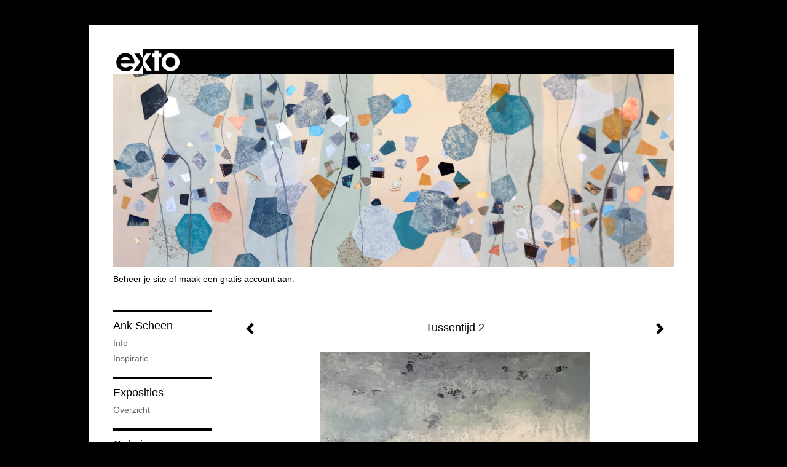

--- FILE ---
content_type: text/html
request_url: https://ankscheen.nl/kunstwerk/351537050_Tussentijd+2.html
body_size: 8389
content:
<!DOCTYPE html>
<html lang="nl">
	<head>
        		<meta charset="utf-8">
<!-- 		<meta http-equiv="X-UA-Compatible" content="IE=edge"> -->
		<meta name="viewport" content="width=device-width, initial-scale=1">
		<meta name="description" content=""/>

		<meta property="og:description" content=""/>
		<meta property="og:title" content="Tussentijd 2"/>
		<meta property="og:url" content="https://ankscheen.nl/kunstwerk/351537050_Tussentijd+2.html"/>
		<meta property="og:type" content="website" />


        <script type="text/javascript" src="https://da585e4b0722.eu-west-1.sdk.awswaf.com/da585e4b0722/bd489623ccdd/challenge.js" defer></script>

        <style>
			.force-upcase {
				text-transform: none !important;
			}
		</style>
		<!-- The above 3 meta tags *must* come first in the head; any other head content must come *after* these tags -->
		<title>Ank Scheen - Tussentijd 2</title>

		<!-- jQuery (necessary for Bootstrap's JavaScript plugins) -->
		<script src="//ajax.googleapis.com/ajax/libs/jquery/1.11.2/jquery.min.js"></script>

		<link rel="stylesheet" type="text/css" href="//dqr09d53641yh.cloudfront.net/css/54545-1768464659.css" />
		<!-- <link rel="stylesheet/less" type="text/css" href="assets/exto.themes.less" /> -->
		<!-- HTML5 shim and Respond.js for IE8 support of HTML5 elements and media queries -->
		<!-- WARNING: Respond.js doesn't work if you view the page via file:// -->
		<!--[if lt IE 9]>
			<script src="https://oss.maxcdn.com/html5shiv/3.7.2/html5shiv.min.js"></script>
			<script src="https://oss.maxcdn.com/respond/1.4.2/respond.min.js"></script>
		<![endif]-->
		<script src="//www.google.com/recaptcha/api.js"></script>
				        
        
        
		<meta property="fb:app_id" content="200441346661022" />

        			<meta property="og:image" content="https://d2w1s6o7rqhcfl.cloudfront.net/54545-o-351618900.jpg"/>
			<meta property="og:image:alt" content=""/>
                        
		<style>
			.index-image {
				float: right;
				padding: 20px 0px 20px 20px;
			}
			.ck-content img {
				 display: inline;
			 }
			img {
				image-orientation: from-image;
			}
		</style>
		
		<script type="text/javascript">

			var _gaq = _gaq || [];
			_gaq.push(['_setAccount', 'UA-54784-13']);
            _gaq.push(['_gat._anonymizeIp']);
            _gaq.push(['_trackPageview']);

            
			(function() {
				var ga = document.createElement('script'); ga.type = 'text/javascript'; ga.async = true;
				ga.src = ('https:' == document.location.protocol ? 'https://ssl' : 'http://www') + '.google-analytics.com/ga.js';
				var s = document.getElementsByTagName('script')[0]; s.parentNode.insertBefore(ga, s);
			})();
		</script>

		

	</head>
	<body class="layout--zoom layout--banner -mobile   layout--boxed layout--vertical theme--contrast" >

		<div class="page">

			<header class="header" role="banner">
				<div class="header-title">
                    						<a href="http://www.exto.nl" class="header-logo ir ">exto | kunst, kunstenaars, galeries en exposities</a>
                                        
                    				</div>
                					<img draggable="false" class="header-banner" src="//d2w1s6o7rqhcfl.cloudfront.net/54545-header-1582457938.jpg" alt="Ank Scheen"/>
                				<p class="header-authentication">
                                                                        <span class="member_banner">
                                        <a target="_top" href="https://www.exto.nl/login.html">Beheer je site</a> of <a target="_top" href="https://www.exto.nl/help/meer_informatie.html">maak een gratis account aan</a>.
                                    </span>
                                            				</p>
			</header>
	  	
			<nav class="navigation navbar navbar-fixed-top">
				<div class="container-fluid">
					<!-- Brand and toggle get grouped for better mobile display -->
					<div class="navbar-header">
						<button type="button" class="navbar-toggle collapsed" data-toggle="collapse" data-target="#bs-example-navbar-collapse-1">
							<span class="sr-only">Toggle navigation</span>
							<span class="icon-bar"></span>
							<span class="icon-bar"></span>
							<span class="icon-bar"></span>
						</button>
						<a class="navbar-brand" href="/">Ank Scheen - Tussentijd 2</a>
					</div>
			
					<div class="collapse navbar-collapse" id="bs-example-navbar-collapse-1">

						<!-- Horizontal menu -->
						<ul class="nav navbar-nav">

<li class="dropdown">
<a href="/" class="dropdown-toggle" data-toggle="dropdown" role="button" aria-expanded="false">Ank Scheen <span class="caret"></span></a>

<ul class="dropdown-menu" role="menu">
<li>
<a href="/index/20712743_Info.html">
Info
</a>
</li>
<li>
<a href="/index/20716653_Inspiratie.html">
Inspiratie
</a>
</li>
</ul>
</li>
<li class="dropdown">
<a href="/exposities.html" class="dropdown-toggle" data-toggle="dropdown" role="button" aria-expanded="false">Exposities <span class="caret"></span></a>

<ul class="dropdown-menu" role="menu">
<li>
<a href="/exposities.html">
overzicht
</a>
</li>
</ul>
</li>
<li class="dropdown">
<a href="/kunstwerken.html" class="dropdown-toggle" data-toggle="dropdown" role="button" aria-expanded="false">Galerie <span class="caret"></span></a>

<ul class="dropdown-menu" role="menu">
<li>
<a href="/kunstwerken.html">
overzicht
</a>
</li>
<li class="active">
<a href="/kunstwerken/240439879_Werken+2016+%2F+2024.html">
Werken 2016 / 2024
</a>
</li>
<li>
<a href="/kunstwerken/20733889_Werken+2011+%2F+2015.html">
Werken 2011 / 2015
</a>
</li>
<li>
<a href="/kunstwerken/20712757_Werken+2005+%2F+2010.html">
Werken 2005 / 2010
</a>
</li>
<li>
<a href="/kunstwerken/259394984_Opdrachten.html">
Opdrachten
</a>
</li>
</ul>
</li>
<li class="dropdown">
<a href="/kunstkopen.html" class="dropdown-toggle" data-toggle="dropdown" role="button" aria-expanded="false">Online winkel <span class="caret"></span></a>

<ul class="dropdown-menu" role="menu">
<li>
<a href="/kunstkopen.html">
kunst kopen
</a>
</li>
<li>
<a href="/kunstkaarten.html">
kunstkaart versturen
</a>
</li>
</ul>
</li>
<li class="dropdown">
<a href="/reageer/site/0.html" class="dropdown-toggle" data-toggle="dropdown" role="button" aria-expanded="false">Contact <span class="caret"></span></a>

<ul class="dropdown-menu" role="menu">
<li>
<a href="/reageer/site/0.html">
reageer
</a>
</li>
<li>
<a href="/gast.html">
gastenboek
</a>
</li>
<li>
<a href="/privacy.html">
privacyverklaring
</a>
</li>
</ul>
</li></ul>						
						
						<p class="navigation-authentication">
                            
                                                                    <span class="member_banner">
                                        <a target="_top" href="https://www.exto.nl/login.html">Beheer je site</a> of <a target="_top" href="https://www.exto.nl/help/meer_informatie.html">maak een gratis account aan</a>.
                                    </span>
                                                        						</p>
					</div><!-- /.navbar-collapse -->

                    				</div><!-- /.container-fluid -->
			</nav>
	  	
			<div class="content" role="main">

                					<img draggable="false" class="content-banner" src="//d2w1s6o7rqhcfl.cloudfront.net/54545-header-1582457938.jpg" alt=""/>
                			
				<!-- START ARTWORK -->		  	
<section class="section" id="section-artwork-landscape">
	<div class="artwork">
		<header class="artwork-heading">
			<h2>Tussentijd 2</h2>
		</header>

        
			<!-- Zoomoptie gebruiken -->
			<img draggable="false" class="artwork-image artwork-image--zoom" src="//d2w1s6o7rqhcfl.cloudfront.net/54545-o-351618900.jpg" alt="Tussentijd 2" />

			<script>
				$( document ).ready(function() {
					var $artwork = $('.artwork-image--zoom');
					var pswp = $('.pswp')[0];

					var items = [
						{
							src: '//d2w1s6o7rqhcfl.cloudfront.net/54545-orig-351618900.jpg',
							w: 2801,
							h: 3512,
							title: 'Tussentijd 2'
						},


						
							
								{
									src: '//d2w1s6o7rqhcfl.cloudfront.net/54545-orig-455119763.jpg',
									w: 2364,
									h: 2367,
									title: 'Guardians'
								},

							
						
							
								{
									src: '//d2w1s6o7rqhcfl.cloudfront.net/54545-orig-455494258.jpg',
									w: 2676,
									h: 2653,
									title: 'Guardians 2'
								},

							
						
							
								{
									src: '//d2w1s6o7rqhcfl.cloudfront.net/54545-orig-488280852.jpg',
									w: 2657,
									h: 2657,
									title: 'Guardians 3'
								},

							
						
							
								{
									src: '//d2w1s6o7rqhcfl.cloudfront.net/54545-orig-412484012.jpg',
									w: 2581,
									h: 3266,
									title: 'Circelgang 4'
								},

							
						
							
								{
									src: '//d2w1s6o7rqhcfl.cloudfront.net/54545-orig-412484010.jpg',
									w: 2709,
									h: 3385,
									title: 'Circelgang 5'
								},

							
						
							
								{
									src: '//d2w1s6o7rqhcfl.cloudfront.net/54545-orig-412484114.jpg',
									w: 2586,
									h: 3237,
									title: 'Circelgang 6'
								},

							
						
							
								{
									src: '//d2w1s6o7rqhcfl.cloudfront.net/54545-orig-382084718.jpg',
									w: 2748,
									h: 3696,
									title: 'Circelgang'
								},

							
						
							
								{
									src: '//d2w1s6o7rqhcfl.cloudfront.net/54545-orig-381266774.jpg',
									w: 2605,
									h: 2602,
									title: 'Circelgang 2'
								},

							
						
							
								{
									src: '//d2w1s6o7rqhcfl.cloudfront.net/54545-orig-381266960.jpg',
									w: 2749,
									h: 2746,
									title: 'Circelgang 3'
								},

							
						
							
								{
									src: '//d2w1s6o7rqhcfl.cloudfront.net/54545-orig-375691961.jpg',
									w: 2740,
									h: 3653,
									title: 'Tussentijd '
								},

							
						
							
								{
									src: '//d2w1s6o7rqhcfl.cloudfront.net/54545-orig-391633308.jpg',
									w: 2503,
									h: 3114,
									title: 'Zee van tijd 3'
								},

							
						
							
								{
									src: '//d2w1s6o7rqhcfl.cloudfront.net/54545-orig-355647524.jpg',
									w: 2901,
									h: 1928,
									title: 'Dwalen in tussentijd  ( Wander in the meantime ) '
								},

							
						
							
								{
									src: '//d2w1s6o7rqhcfl.cloudfront.net/54545-orig-391633206.jpg',
									w: 2501,
									h: 2513,
									title: 'Weerloos '
								},

							
						
							
								{
									src: '//d2w1s6o7rqhcfl.cloudfront.net/54545-orig-332002155.jpg',
									w: 2436,
									h: 2430,
									title: 'Tijdlagen'
								},

							
						
							
								{
									src: '//d2w1s6o7rqhcfl.cloudfront.net/54545-orig-332002158.jpg',
									w: 2278,
									h: 2270,
									title: 'Tijdlagen 2'
								},

							
						
							
								{
									src: '//d2w1s6o7rqhcfl.cloudfront.net/54545-orig-332002186.jpg',
									w: 2374,
									h: 2332,
									title: 'Tijdlagen 3'
								},

							
						
							
								{
									src: '//d2w1s6o7rqhcfl.cloudfront.net/54545-orig-332002421.jpg',
									w: 2378,
									h: 2374,
									title: 'Tijdlagen 4'
								},

							
						
							
								{
									src: '//d2w1s6o7rqhcfl.cloudfront.net/54545-orig-332501788.jpg',
									w: 2575,
									h: 2606,
									title: 'Tijdlagen 5'
								},

							
						
							
								{
									src: '//d2w1s6o7rqhcfl.cloudfront.net/54545-orig-332501872.jpg',
									w: 2782,
									h: 2781,
									title: 'Tijdlagen 6'
								},

							
						
							
								{
									src: '//d2w1s6o7rqhcfl.cloudfront.net/54545-orig-332501876.jpg',
									w: 2637,
									h: 2656,
									title: 'Tijdlagen 7'
								},

							
						
							
								{
									src: '//d2w1s6o7rqhcfl.cloudfront.net/54545-orig-335879047.jpg',
									w: 2511,
									h: 3403,
									title: 'Tijdlagen 8'
								},

							
						
							
						
							
								{
									src: '//d2w1s6o7rqhcfl.cloudfront.net/54545-orig-329484797.jpg',
									w: 2686,
									h: 3292,
									title: 'Tussentijd '
								},

							
						
							
								{
									src: '//d2w1s6o7rqhcfl.cloudfront.net/54545-orig-330484443.jpg',
									w: 3264,
									h: 2756,
									title: 'Tussentijd 3'
								},

							
						
							
								{
									src: '//d2w1s6o7rqhcfl.cloudfront.net/54545-orig-315127469.jpg',
									w: 2754,
									h: 2754,
									title: 'Zee van tijd'
								},

							
						
							
								{
									src: '//d2w1s6o7rqhcfl.cloudfront.net/54545-orig-315127473.jpg',
									w: 2798,
									h: 2810,
									title: 'Zee van tijd 2'
								},

							
						
							
								{
									src: '//d2w1s6o7rqhcfl.cloudfront.net/54545-orig-286134446.jpg',
									w: 2685,
									h: 3581,
									title: 'Laag tij 3'
								},

							
						
							
								{
									src: '//d2w1s6o7rqhcfl.cloudfront.net/54545-orig-409320532.jpg',
									w: 3810,
									h: 2506,
									title: 'Meanderen'
								},

							
						
							
								{
									src: '//d2w1s6o7rqhcfl.cloudfront.net/54545-orig-307878881.jpg',
									w: 3690,
									h: 2739,
									title: 'Lichtvliegers'
								},

							
						
							
								{
									src: '//d2w1s6o7rqhcfl.cloudfront.net/54545-orig-330484484.jpg',
									w: 2706,
									h: 2703,
									title: 'Kentering 2'
								},

							
						
							
								{
									src: '//d2w1s6o7rqhcfl.cloudfront.net/54545-orig-286132158.jpg',
									w: 2647,
									h: 3573,
									title: 'Laag tij '
								},

							
						
							
								{
									src: '//d2w1s6o7rqhcfl.cloudfront.net/54545-orig-273978492.jpg',
									w: 3408,
									h: 2326,
									title: 'Tijdruimte'
								},

							
						
							
								{
									src: '//d2w1s6o7rqhcfl.cloudfront.net/54545-orig-273961594.jpg',
									w: 2470,
									h: 2463,
									title: 'Lichtvlieger'
								},

							
						
							
								{
									src: '//d2w1s6o7rqhcfl.cloudfront.net/54545-orig-283493938.jpg',
									w: 2389,
									h: 3630,
									title: 'Hart van de tijd '
								},

							
						
							
								{
									src: '//d2w1s6o7rqhcfl.cloudfront.net/54545-orig-274104744.jpg',
									w: 1729,
									h: 2142,
									title: 'ZT 8'
								},

							
						
							
								{
									src: '//d2w1s6o7rqhcfl.cloudfront.net/54545-orig-274104761.jpg',
									w: 1692,
									h: 2133,
									title: 'ZT 9'
								},

							
						
							
								{
									src: '//d2w1s6o7rqhcfl.cloudfront.net/54545-orig-252384232.jpg',
									w: 3259,
									h: 2656,
									title: 'Hart van de tijd 2'
								},

							
						
							
								{
									src: '//d2w1s6o7rqhcfl.cloudfront.net/54545-orig-240440263.jpg',
									w: 1667,
									h: 1657,
									title: 'Zonnewende'
								},

							
						
							
								{
									src: '//d2w1s6o7rqhcfl.cloudfront.net/54545-orig-274071090.jpg',
									w: 2494,
									h: 2518,
									title: 'Sporen '
								},

							
						
					];

					$artwork.on( "click", function() {
						event.preventDefault();

						var options = {
							index: 0,
							bgOpacity: 0.7,
							showHideOpacity: true,
							shareEl: false
						};

						var lightBox = new PhotoSwipe(pswp, PhotoSwipeUI_Default, items, options);
						lightBox.init();
					});
				});
			</script>

        		
		<p class="artwork-description">

            <style>
                .video-container iframe, .video-container object, .video-container embed {
                    width: calc(100vw - 30px);
                    height: calc((100vw - 30px) * .5625);
                    max-width: 560px;
                    max-height: calc(560px * .5625);
                }
            </style>

            				<span>
					100 x 80 x 3 cm, © 2020,
					€ 525,00<br/>Tweedimensionaal | Schilderkunst | Acryl | Op doek<br/>
				</span>
                        				Getoond op <a href="/exposities.html#expo_412597617">Noordwest veluwe kunstroute 2023</a><br/>
            
		</p>

        
        			<a href="/kunstwerk/329484796_next.html" class="artwork-option artwork-next" data-toggle="tooltip" data-placement="top" title="Volgende">
				<span class="glyphicon glyphicon-chevron-right" aria-hidden="true"></span>
			</a>
        
        			<a href="/kunstwerk/335879046_prev.html" class="artwork-option artwork-previous" data-toggle="tooltip" data-placement="top" title="Vorige">
				<span class="glyphicon glyphicon-chevron-left" aria-hidden="true"></span>
			</a>
        
		<a href="/reageer/object/351537050.html" class="artwork-option artwork-reply" data-toggle="tooltip" data-placement="top" title="Reageren">
			<span class="glyphicon glyphicon-comment" aria-hidden="true"></span>
		</a>

        
				
			<footer class="artwork-footer">
				<form action="https://www.exto.nl/winkel/add/351537050.html" method="post">
					<button type="submit" class="btn btn-default btn-shop">Koop dit werk via exto</button>
					<input type="hidden" name="state" value="order_1"/>
					<input type="hidden" name="object_id" value="351537050"/>
				</form>
			</footer>

        

		
			<div class="artwork-send-artcard">
				<a href="https://www.exto.nl/kunstkaart/afmeting/351537050_ansichtkaart.html">
					Stuur als kunstkaart&nbsp;&nbsp;&nbsp;
					<span class="artcard-price">Vanaf &euro; 2,95 excl. porto</span>&nbsp;&nbsp;
					<span class="glyphicon glyphicon-arrow-right"></span>
				</a>
			</div>

        		
	</div>
	
	<div class="artwork-description-extra">
			</div>

    		
		<div class="gallery-nav">

            	
				<div class="gallery-nav-cell"><a class="gallery-nav-link" href="/kunstwerk/455119762_Guardians.html"><img src="//d2w1s6o7rqhcfl.cloudfront.net/75x75xN_54545-o-455119763.jpg" alt="" title=""  ></a></div>

            	
				<div class="gallery-nav-cell"><a class="gallery-nav-link" href="/kunstwerk/455494257_Guardians+2.html"><img src="//d2w1s6o7rqhcfl.cloudfront.net/75x75xN_54545-o-455494258.jpg" alt="" title=""  ></a></div>

            	
				<div class="gallery-nav-cell"><a class="gallery-nav-link" href="/kunstwerk/488280851_Guardians+3.html"><img src="//d2w1s6o7rqhcfl.cloudfront.net/75x75xN_54545-o-488280852.jpg" alt="" title=""  ></a></div>

            	
				<div class="gallery-nav-cell"><a class="gallery-nav-link" href="/kunstwerk/412484011_Circelgang+4.html"><img src="//d2w1s6o7rqhcfl.cloudfront.net/75x75xN_54545-o-412484012.jpg" alt="" title=""  ></a></div>

            	
				<div class="gallery-nav-cell"><a class="gallery-nav-link" href="/kunstwerk/412484009_Circelgang+5.html"><img src="//d2w1s6o7rqhcfl.cloudfront.net/75x75xN_54545-o-412484010.jpg" alt="" title=""  ></a></div>

            	
				<div class="gallery-nav-cell"><a class="gallery-nav-link" href="/kunstwerk/412484113_Circelgang+6.html"><img src="//d2w1s6o7rqhcfl.cloudfront.net/75x75xN_54545-o-412484114.jpg" alt="" title=""  ></a></div>

            	
				<div class="gallery-nav-cell"><a class="gallery-nav-link" href="/kunstwerk/382084717_Circelgang.html"><img src="//d2w1s6o7rqhcfl.cloudfront.net/75x75xN_54545-o-382084718.jpg" alt="" title=""  ></a></div>

            	
				<div class="gallery-nav-cell"><a class="gallery-nav-link" href="/kunstwerk/381266773_Circelgang+2.html"><img src="//d2w1s6o7rqhcfl.cloudfront.net/75x75xN_54545-o-381266774.jpg" alt="" title=""  ></a></div>

            	
				<div class="gallery-nav-cell"><a class="gallery-nav-link" href="/kunstwerk/377841671_Circelgang+3.html"><img src="//d2w1s6o7rqhcfl.cloudfront.net/75x75xN_54545-o-381266960.jpg" alt="" title=""  ></a></div>

            	
				<div class="gallery-nav-cell"><a class="gallery-nav-link" href="/kunstwerk/375691960_Tussentijd+.html"><img src="//d2w1s6o7rqhcfl.cloudfront.net/75x75xN_54545-o-375691961.jpg" alt="" title=""  ></a></div>

            	
				<div class="gallery-nav-cell"><a class="gallery-nav-link" href="/kunstwerk/391633307_Zee+van+tijd+3.html"><img src="//d2w1s6o7rqhcfl.cloudfront.net/75x75xN_54545-o-391633308.jpg" alt="" title=""  ></a></div>

            	
				<div class="gallery-nav-cell"><a class="gallery-nav-link" href="/kunstwerk/355647523_Dwalen+in+tussentijd++%28+Wander+in+the+meantime+%29+.html"><img src="//d2w1s6o7rqhcfl.cloudfront.net/75x75xN_54545-o-355647524.jpg" alt="" title=""  ></a></div>

            	
				<div class="gallery-nav-cell"><a class="gallery-nav-link" href="/kunstwerk/391633205_Weerloos+.html"><img src="//d2w1s6o7rqhcfl.cloudfront.net/75x75xN_54545-o-391633206.jpg" alt="" title=""  ></a></div>

            	
				<div class="gallery-nav-cell"><a class="gallery-nav-link" href="/kunstwerk/332002154_Tijdlagen.html"><img src="//d2w1s6o7rqhcfl.cloudfront.net/75x75xN_54545-o-332002155.jpg" alt="" title=""  ></a></div>

            	
				<div class="gallery-nav-cell"><a class="gallery-nav-link" href="/kunstwerk/332002157_Tijdlagen+2.html"><img src="//d2w1s6o7rqhcfl.cloudfront.net/75x75xN_54545-o-332002158.jpg" alt="" title=""  ></a></div>

            	
				<div class="gallery-nav-cell"><a class="gallery-nav-link" href="/kunstwerk/332002185_Tijdlagen+3.html"><img src="//d2w1s6o7rqhcfl.cloudfront.net/75x75xN_54545-o-332002186.jpg" alt="" title=""  ></a></div>

            	
				<div class="gallery-nav-cell"><a class="gallery-nav-link" href="/kunstwerk/332002202_Tijdlagen+4.html"><img src="//d2w1s6o7rqhcfl.cloudfront.net/75x75xN_54545-o-332002421.jpg" alt="" title=""  ></a></div>

            	
				<div class="gallery-nav-cell"><a class="gallery-nav-link" href="/kunstwerk/332002342_Tijdlagen+5.html"><img src="//d2w1s6o7rqhcfl.cloudfront.net/75x75xN_54545-o-332501788.jpg" alt="" title=""  ></a></div>

            	
				<div class="gallery-nav-cell"><a class="gallery-nav-link" href="/kunstwerk/332002352_Tijdlagen+6.html"><img src="//d2w1s6o7rqhcfl.cloudfront.net/75x75xN_54545-o-332501872.jpg" alt="" title=""  ></a></div>

            	
				<div class="gallery-nav-cell"><a class="gallery-nav-link" href="/kunstwerk/332002369_Tijdlagen+7.html"><img src="//d2w1s6o7rqhcfl.cloudfront.net/75x75xN_54545-o-332501876.jpg" alt="" title=""  ></a></div>

            	
				<div class="gallery-nav-cell"><a class="gallery-nav-link" href="/kunstwerk/335879046_Tijdlagen+8.html"><img src="//d2w1s6o7rqhcfl.cloudfront.net/75x75xN_54545-o-335879047.jpg" alt="" title=""  ></a></div>

            	
				<div class="gallery-nav-cell"><a class="gallery-nav-link" href="/kunstwerk/351537050_Tussentijd+2.html"><img src="//d2w1s6o7rqhcfl.cloudfront.net/75x75xN_54545-o-351618900.jpg" alt="" title=""  ></a></div>

            	
				<div class="gallery-nav-cell"><a class="gallery-nav-link" href="/kunstwerk/329484796_Tussentijd+.html"><img src="//d2w1s6o7rqhcfl.cloudfront.net/75x75xN_54545-o-329484797.jpg" alt="" title=""  ></a></div>

            	
				<div class="gallery-nav-cell"><a class="gallery-nav-link" href="/kunstwerk/329484904_Tussentijd+3.html"><img src="//d2w1s6o7rqhcfl.cloudfront.net/75x75xN_54545-o-330484443.jpg" alt="" title=""  ></a></div>

            	
				<div class="gallery-nav-cell"><a class="gallery-nav-link" href="/kunstwerk/315127468_Zee+van+tijd.html"><img src="//d2w1s6o7rqhcfl.cloudfront.net/75x75xN_54545-o-315127469.jpg" alt="" title=""  ></a></div>

            	
				<div class="gallery-nav-cell"><a class="gallery-nav-link" href="/kunstwerk/315127472_Zee+van+tijd+2.html"><img src="//d2w1s6o7rqhcfl.cloudfront.net/75x75xN_54545-o-315127473.jpg" alt="" title=""  ></a></div>

            	
				<div class="gallery-nav-cell"><a class="gallery-nav-link" href="/kunstwerk/286134445_Laag+tij+3.html"><img src="//d2w1s6o7rqhcfl.cloudfront.net/75x75xN_54545-o-286134446.jpg" alt="" title=""  ></a></div>

            	
				<div class="gallery-nav-cell"><a class="gallery-nav-link" href="/kunstwerk/286133372_Meanderen.html"><img src="//d2w1s6o7rqhcfl.cloudfront.net/75x75xN_54545-o-409320532.jpg" alt="" title=""  ></a></div>

            	
				<div class="gallery-nav-cell"><a class="gallery-nav-link" href="/kunstwerk/283980088_Lichtvliegers.html"><img src="//d2w1s6o7rqhcfl.cloudfront.net/75x75xN_54545-o-307878881.jpg" alt="" title=""  ></a></div>

            	
				<div class="gallery-nav-cell"><a class="gallery-nav-link" href="/kunstwerk/273977963_Kentering+2.html"><img src="//d2w1s6o7rqhcfl.cloudfront.net/75x75xN_54545-o-330484484.jpg" alt="" title=""  ></a></div>

            	
				<div class="gallery-nav-cell"><a class="gallery-nav-link" href="/kunstwerk/273978750_Laag+tij+.html"><img src="//d2w1s6o7rqhcfl.cloudfront.net/75x75xN_54545-o-286132158.jpg" alt="" title=""  ></a></div>

            	
				<div class="gallery-nav-cell"><a class="gallery-nav-link" href="/kunstwerk/273978492_Tijdruimte.html"><img src="//d2w1s6o7rqhcfl.cloudfront.net/75x75xN_54545-o-273978492.jpg" alt="" title=""  ></a></div>

            	
				<div class="gallery-nav-cell"><a class="gallery-nav-link" href="/kunstwerk/273961594_Lichtvlieger.html"><img src="//d2w1s6o7rqhcfl.cloudfront.net/75x75xN_54545-o-273961594.jpg" alt="" title=""  ></a></div>

            	
				<div class="gallery-nav-cell"><a class="gallery-nav-link" href="/kunstwerk/283493938_Hart+van+de+tijd+.html"><img src="//d2w1s6o7rqhcfl.cloudfront.net/75x75xN_54545-o-283493938.jpg" alt="" title=""  ></a></div>

            	
				<div class="gallery-nav-cell"><a class="gallery-nav-link" href="/kunstwerk/274104744_ZT+8.html"><img src="//d2w1s6o7rqhcfl.cloudfront.net/75x75xN_54545-o-274104744.jpg" alt="" title=""  ></a></div>

            	
				<div class="gallery-nav-cell"><a class="gallery-nav-link" href="/kunstwerk/274104761_ZT+9.html"><img src="//d2w1s6o7rqhcfl.cloudfront.net/75x75xN_54545-o-274104761.jpg" alt="" title=""  ></a></div>

            	
				<div class="gallery-nav-cell"><a class="gallery-nav-link" href="/kunstwerk/252384232_Hart+van+de+tijd+2.html"><img src="//d2w1s6o7rqhcfl.cloudfront.net/75x75xN_54545-o-252384232.jpg" alt="" title=""  ></a></div>

            	
				<div class="gallery-nav-cell"><a class="gallery-nav-link" href="/kunstwerk/240440263_Zonnewende.html"><img src="//d2w1s6o7rqhcfl.cloudfront.net/75x75xN_54545-o-240440263.jpg" alt="" title=""  ></a></div>

            	
				<div class="gallery-nav-cell"><a class="gallery-nav-link" href="/kunstwerk/144803003_Sporen+.html"><img src="//d2w1s6o7rqhcfl.cloudfront.net/75x75xN_54545-o-274071090.jpg" alt="" title=""  ></a></div>

            		</div>

    </section>


<script>

    function getCookie(name) {
        const nameEQ = name + "=";
        const ca = document.cookie.split(';');
        for(let i = 0; i < ca.length; i++) {
            let c = ca[i];
            while (c.charAt(0) === ' ') c = c.substring(1, c.length);
            if (c.indexOf(nameEQ) === 0) return c.substring(nameEQ.length, c.length);
        }
        return null;
    }

	$(function() {
		$('.gallery-nav').flickity({
			// options
			cellAlign: 'center',
			contain: true,
			pageDots: false,
			imagesLoaded: true,
			wrapAround: false,
			initialIndex: 21,
			lazyLoad: true
		});

        // Hier de call naar de tracker
        const trackerCookieValue = getCookie('__extotrk');
        
        // **Controleer of de cookie is gezet en een waarde heeft**
        if (trackerCookieValue) {
            // De cookie is gezet en heeft een waarde (wat true evalueert in JS)
            const objectId = '351537050';
            const url = `/track/object/${objectId}`;

            // Voer de GET request uit
            $.get(url)
                .done(function() {
                    // Optioneel: Log de succesvolle call
                    // console.log("Tracker call succesvol naar: " + url);
                })
                .fail(function(jqXHR, textStatus, errorThrown) {
                    // Optioneel: Log de fout
                    // console.error("Fout bij tracker call naar " + url + ": " + textStatus, errorThrown);
                });
        }
    });

</script>


<div class="pswp" tabindex="-1" role="dialog" aria-hidden="true">

	<div class="pswp__bg"></div>

	<div class="pswp__scroll-wrap">

		<div class="pswp__container">
			<div class="pswp__item"></div>
			<div class="pswp__item"></div>
			<div class="pswp__item"></div>
		</div>

		<div class="pswp__ui pswp__ui--hidden">

			<div class="pswp__top-bar">

				<div class="pswp__counter"></div>

				<button class="pswp__button pswp__button--close" title="Close (Esc)"></button>

				<!--<button class="pswp__button pswp__button--share" title="Share"></button>-->

				<button class="pswp__button pswp__button--fs" title="Toggle fullscreen"></button>

				<button class="pswp__button pswp__button--zoom" title="Zoom in/out"></button>

				<div class="pswp__preloader">
					<div class="pswp__preloader__icn">
						<div class="pswp__preloader__cut">
							<div class="pswp__preloader__donut"></div>
						</div>
					</div>
				</div>
			</div>

			<div class="pswp__share-modal pswp__share-modal--hidden pswp__single-tap">
				<div class="pswp__share-tooltip"></div>
			</div>

			<button class="pswp__button pswp__button--arrow--left" title="Previous (arrow left)">
			</button>

			<button class="pswp__button pswp__button--arrow--right" title="Next (arrow right)">
			</button>

			<div class="pswp__caption">
				<div class="pswp__caption__center"></div>
			</div>

		</div>

	</div>

</div>

<!-- END artwork -->
	
			
				<!-- Vertical menu -->
				
				<aside class="aside">

					<header class="aside-header">
						<h2 class="aside-header-artist">
							<a href="/">Ank Scheen</a>
						</h2>
					</header>

                    
					<ul class="aside-menu">
    <li>
        <a title="Ank Scheen" class="force-upcase" href="/">Ank Scheen</a>
        <ul>
            <li>
                <a title="Info" href="/index/20712743_Info.html">Info</a>
            </li>
            <li>
                <a title="Inspiratie" href="/index/20716653_Inspiratie.html">Inspiratie</a>
            </li>
        </ul>
    </li>
    <li>
        <a title="Exposities" href="/exposities.html">Exposities</a>
        <ul>
            <li>
                <a title="overzicht" href="/exposities.html">overzicht</a>
            </li>
        </ul>
    </li>
    <li class="active">
        <a title="Galerie" href="/kunstwerken.html">Galerie</a>
        <ul>
            <li>
                <a id="menu-gallery-overview" title="overzicht" href="/kunstwerken.html">overzicht</a>
            </li>
            <li class="active">
                <a title="Werken 2016 / 2024" href="/kunstwerken/240439879_Werken+2016+%2F+2024.html">Werken 2016 / 2024</a>
            </li>
            <li>
                <a title="Werken 2011 / 2015" href="/kunstwerken/20733889_Werken+2011+%2F+2015.html">Werken 2011 / 2015</a>
            </li>
            <li>
                <a title="Werken 2005 / 2010" href="/kunstwerken/20712757_Werken+2005+%2F+2010.html">Werken 2005 / 2010</a>
            </li>
            <li>
                <a title="Opdrachten" href="/kunstwerken/259394984_Opdrachten.html">Opdrachten</a>
            </li>
        </ul>
    </li>
    <li>
        <a title="Online winkel" href="/kunstkopen.html">Online winkel</a>
        <ul>
            <li>
                <a title="kunst kopen" href="/kunstkopen.html">kunst kopen</a>
            </li>
            <li>
                <a title="kunstkaart versturen" href="/kunstkaarten.html">kunstkaart versturen</a>
            </li>
        </ul>
    </li>
    <li>
        <a title="Contact" href="/reageer/site/0.html">Contact</a>
        <ul>
            <li>
                <a title="reageer" href="/reageer/site/0.html">reageer</a>
            </li>
            <li>
                <a title="gastenboek" href="/gast.html">gastenboek</a>
            </li>
            <li>
                <a title="privacyverklaring" href="/privacy.html">privacyverklaring</a>
            </li>
        </ul>
    </li>
</ul>
				</aside>
			
			</div>
		
			<footer class="footer">
                
					<script type="text/javascript" src="https://cdn.jsdelivr.net/npm/cookie-bar/cookiebar-latest.min.js?"></script>

                

                					Deze site is onderdeel van <a href="http://www.exto.nl">www.exto.nl</a>. Het copyright op alle getoonde werken berust bij de desbetreffende kunstenaars. De afbeeldingen van de werken mogen niet gebruikt worden zonder schriftelijke toestemming.                
            </footer>

			
				<div class="signature">
					<a class="signature-link" href="https://www.exto.nl" target="_blank">
						<svg xmlns="http://www.w3.org/2000/svg" viewBox="0 0 280.5 104.3"><style type="text/css">  
	.st0{fill:#71AA43;}
</style><path class="st0" d="M111.9 0c0 12.8 0 25.6 0 38.4 4.2-5.8 8.4-11.6 12.6-17.4 0.5-0.7 0.9-1.4 1.5-2 0.2-0.3 0.5-0.2 0.8-0.2 6.7 0 13.4 0 20.2 0 -4.1 5.7-8.3 11.4-12.4 17.1 -4.1 5.6-8.2 11.2-12.2 16.9 1.2 1.8 2.5 3.5 3.8 5.3 7.2 9.9 14.4 19.8 21.5 29.7 0.8 1.2 1.7 2.3 2.5 3.5 -6.7 0-13.4 0-20.2 0 -0.4 0-0.9 0-1.1-0.4 -4.8-6.5-9.6-13.1-14.4-19.6 -0.8-1.1-1.5-2.3-2.5-3.3 0 12.1 0 24.2 0 36.3H280.9V0H111.9zM190.4 34.4c-3.6 0.1-7.3 0-10.9 0.1 0 17.5 0 35 0 52.5 0 1.4 0.1 2.9-0.1 4.3 -6 0-11.9 0-17.9 0 -0.1-0.6-0.1-1.2-0.1-1.9 0-18.3 0-36.6 0-55 -2.3 0-4.6 0-6.9 0 -0.8 0-1.6 0.1-2.4-0.1 0-5.2 0-10.4 0-15.5 3.1-0.1 6.2 0.1 9.3-0.1 0-4 0-8 0-12 2.6-0.1 5.3 0 7.9-0.1 3.3 0 6.7-0.1 10 0.1 0.1 4 0 8 0 12.1 3.6 0.2 7.3 0 10.9 0.1C190.4 24 190.4 29.2 190.4 34.4zM265.8 66.1c-1.2 3.9-2.9 7.6-5.3 10.9 -1.7 2.3-3.5 4.5-5.6 6.4 -2 1.8-4.2 3.4-6.5 4.7 -3.3 1.8-6.9 3.2-10.6 4.1 -7.8 1.7-16.1 1.2-23.5-1.9 -2.9-1.2-5.6-2.8-8-4.8 -2.3-1.8-4.4-3.9-6.3-6.1 -3.5-4.2-6.1-9.1-7.5-14.4 -0.4-1.8-0.8-3.6-1-5.5 -0.2-1.8-0.2-3.5-0.2-5.3 0-7 2-14.1 5.9-20 3.6-5.4 8.6-9.9 14.4-13 4.4-2.3 9.3-3.8 14.3-4.1 4.1-0.3 8.3 0 12.3 1 6.4 1.6 12.5 4.8 17.3 9.3 4.7 4.4 8.2 10 10.1 16.1C267.9 50.8 267.9 58.7 265.8 66.1z"/><path class="st0" d="M76.5 19.1c4.3-0.1 8.5 0 12.8 0 2.8 0 5.6 0 8.4 0 4.1 5.6 8.2 11.3 12.3 16.9 0.6 0.9 1.5 1.7 1.8 2.8 0 9.2 0 18.5 0 27.7 0 0.6 0.1 1.2-0.3 1.7 -4.1 5.7-8.2 11.5-12.4 17.3 -1.5 2-2.9 4.1-4.4 6.1 -6.9 0-13.7 0-20.6 0 8.2-11.4 16.4-22.8 24.7-34.2 0.9-1.3 1.9-2.6 2.8-3.9 -7.8-10.7-15.7-21.4-23.5-32.2C77.5 20.5 76.9 19.8 76.5 19.1L76.5 19.1z"/><path class="st0" d="M74.1 42.9c-2.3-7.4-6.9-14.1-13.1-18.7 -3.9-2.9-8.4-4.8-13.1-5.8 -3.3-0.7-6.7-1.1-10.1-1.1 -6.1-0.2-12.3 1.2-17.8 3.9 -5 2.5-9.2 6.4-12.5 10.8 -2.8 3.8-4.9 8.1-6.1 12.6 -1.9 7.5-1.9 15.6 0.4 23.1 1.8 5.9 5.2 11.2 9.6 15.5 4.7 4.6 10.6 7.7 17 9.2 6.4 1.4 13.1 1.4 19.6 0.3 3.2-0.6 6.4-1.4 9.3-2.9 3.2-1.6 6.2-3.6 8.9-6 1.9-1.9 3.8-3.9 5.3-6.1 -0.5-0.3-0.9-0.5-1.4-0.7 -4.5-2.1-9-4.2-13.5-6.3 -0.4-0.3-0.7 0.2-1 0.4 -1.1 1-2.3 1.9-3.6 2.7 -4.9 3.2-10.9 4.2-16.6 3.6 -3.9-0.4-7.8-1.8-10.9-4.4 -3.7-3-5.9-7.6-6.6-12.2 16.9 0 33.9 0 50.8 0 2.5 0 5.1 0.1 7.6 0C76.2 54.6 75.8 48.6 74.1 42.9zM22.3 46.2c-1.3 0-2.6 0.1-3.9 0 0.2-0.6 0.5-1.2 0.8-1.8 1.3-2.4 2.7-4.7 4.6-6.6 1.1-1.1 2.5-2 3.9-2.7 3.3-1.7 7-2.5 10.7-2.4 4.4-0.1 8.8 1.2 12.2 3.9 3.3 2.3 5.9 5.7 7.1 9.6C46 46.2 34.2 46.2 22.3 46.2z"/><path class="st0" d="M226.6 34.3c1.8-0.1 3.6-0.1 5.4 0 3.1 0.4 6 1.4 8.6 3.2 2.6 1.8 4.6 4.2 6.1 6.9 1.7 3.2 2.4 6.8 2.4 10.3 0 3.6-0.6 7.3-2.2 10.5 -1.7 3.4-4.4 6.2-7.6 8.2 -3.1 1.9-6.8 2.7-10.5 2.7 -3-0.1-6.1-0.6-8.9-2.1 -2.7-1.4-5.2-3.4-6.8-6 -2-2.9-3.1-6.3-3.5-9.7 -0.4-3.9-0.2-7.9 1.2-11.6 1-2.7 2.6-5.2 4.7-7.2C218.4 36.6 222.5 34.7 226.6 34.3L226.6 34.3z"/></svg>					</a>
				</div>

					</div>


		<script src="/assets/bootstrap/3.3.7/js/collapse.js"></script>
		<script src="/assets/bootstrap/3.3.7/js/dropdown.js"></script>
		<script src="/assets/bootstrap/3.3.7/js/tooltip.js"></script>
		<script src="/assets/flickity/2.2/flickity.pkgd.min.js?v11"></script>
		<script src="/assets/photoswipe/photoswipe.min.js"></script>
		<script src="/assets/photoswipe/photoswipe-ui-default.min.js"></script>
		<script src="/assets/imagesloaded/imagesloaded.pkgd.min.js"></script>
		<script src="/assets/isotope/isotope.min.js"></script>
		<script src="/assets/js/exto.themes.js?1768483929"></script>


		<script type="text/javascript" src="/assets/js/easyXDM.min.js"></script>
		<script type="text/javascript" src="/assets/js/jquery.cookie.js"></script>
		
		
				<!-- Piwik -->
				<script type="text/javascript">
                    var pkBaseURL = (("https:" == document.location.protocol) ? "https://stats.exto.nl/" : "http://stats.exto.nl/");
                    document.write(unescape("%3Cscript src='" + pkBaseURL + "piwik.js' type='text/javascript'%3E%3C/script%3E"));
				</script>

				<script type="text/javascript">

                    $.ajax(
                        {
                            url: "/index/blockedip",
                            success: function (result) {
                                if(result == 'false')
								{
                                    try {
                                        var piwikTracker = Piwik.getTracker(pkBaseURL + "piwik.php", 6972);
                                                                                piwikTracker.setDocumentTitle("Galerie/Werken in Abstracte schilderkunst 2016   2024/Tussentijd 2");
                                                                                piwikTracker.setDownloadExtensions("pdf");
                                        piwikTracker.trackPageView();
                                        piwikTracker.enableLinkTracking();
                                    } catch( err ) {}

								}
                            }
                        });

				</script>
				<!-- End Piwik Tracking Code -->

		
	</body>
</html>